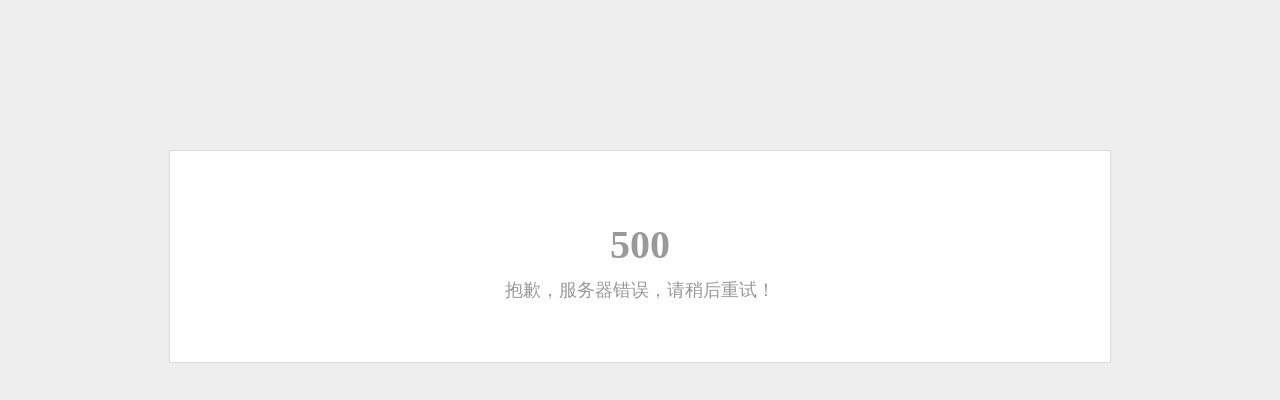

--- FILE ---
content_type: text/html; charset=utf-8
request_url: https://market.cloud.tencent.com/stores/1252860660/1005?price=1999_2998&sort=dp_desc
body_size: 338
content:
<style>body{background:#eee!important}.error-box{margin:150px auto 300px;padding:60px 20px;width:90%;max-width:900px;text-align:center;border:1px solid#ddd;color:#999;background:#fff}.error-code{font-size:40px;margin:10px}.error-msg{font-size:18px}</style><div id="fn-market-500"><div class="error-box"><h2 class="error-code">500</h2><div class="error-msg">抱歉，服务器错误，请稍后重试！</div></div></div>